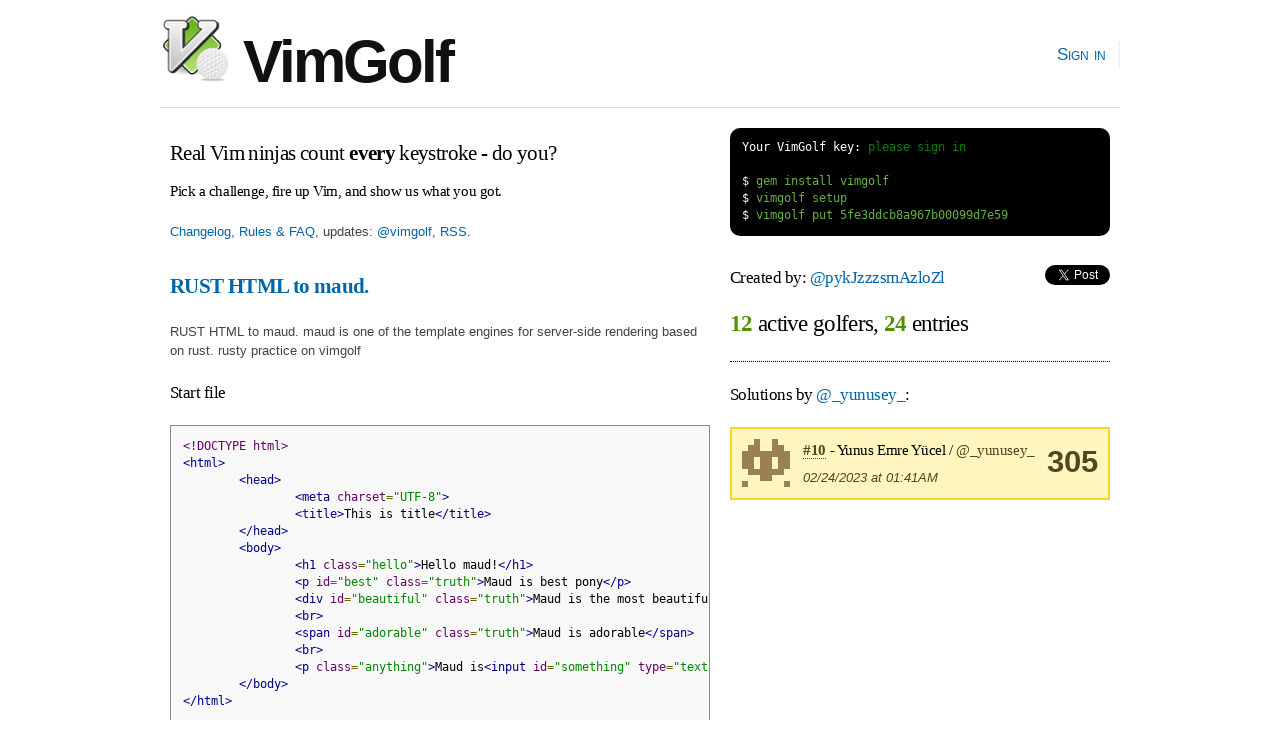

--- FILE ---
content_type: text/html; charset=utf-8
request_url: https://www.vimgolf.com/challenges/5fe3ddcb8a967b00099d7e59/user/_yunusey_
body_size: 2741
content:
<!DOCTYPE html PUBLIC "-//W3C//DTD XHTML 1.0 Strict//EN"
    "http://www.w3.org/TR/xhtml1/DTD/xhtml1-strict.dtd">
<html xmlns="http://www.w3.org/1999/xhtml" xml:lang="en" lang="en-us">
<head>
  <meta content="text/html; charset=utf-8" http-equiv="Content-Type" />
  <meta http-equiv="Cache-control" content="no-cache" />
  <meta http-equiv="Pragma" content="no-cache" />

  <link rel="icon" type="image/png" sizes="16x16" href="/favicon-16x16.png">
  <link rel="icon" type="image/png" sizes="32x32" href="/favicon-32x32.png">
  <link rel="icon" type="image/png" sizes="96x96" href="/favicon-96x96.png">

  <title>VimGolf - real Vim ninjas count every keystroke!</title>

  <link rel="stylesheet" media="screen" href="/assets/application-184d466783787ffec00599fa72eb1ffe7c420c86624c38d337701d118124e30a.css" />
  <script src="/assets/application-7941238973273d25b4187dcef435ea60c803cc1a3a1c475bbfa0615de205ce1e.js"></script>

  <link rel="alternate" type="application/rss+xml" title="Latest VimGolf challenges" href="https://feeds.vimgolf.com/latest-challenges" />

  <meta name="csrf-param" content="authenticity_token" />
<meta name="csrf-token" content="yB5PnWroJo18XVjCZY45LuVzJr7aDWaY9+V/euI7ufjoR77/b3axtIEIRIY6jboZjCoviW8d/J/qOQ8wyvYM0Q==" />
</head>

<body onload="prettyPrint()">
  <div id="header" class="container_12 clearfix">
    <div id="logo">
      <div><a href="/"><img src="/assets/vim_golf_logo-b6604c97f67ed10c1cc5fd8badf7d8fd4fccdd906537c9b898ea528ce48adf88.png" /> VimGolf</a></div>
    </div>
    <div id="navigation">
      <ul id="nav">
            <li><a href="/login">Sign in</a></li>
      </ul>
    </div>
  </div>
  <div id="about" class="container_12 clearfix">
      <div id="about" class="grid_7">
        <h3 style="margin:0.5em 0 0.5em 0">Real Vim ninjas count <b>every</b> keystroke - do you?</h3>
        <h6>Pick a challenge, fire up Vim, and show us what you got.</h6>
        <p><a href="/about">Changelog, Rules &amp; FAQ</a>, updates: <a href="https://twitter.com/vimgolf">@vimgolf</a>, <a href="http://feeds.vimgolf.com/latest-challenges">RSS</a>.</p>
      </div>
      <div id="instructions" class="grid_5">
<pre class="terminal">
<span class="shell">Your VimGolf key: <a href="/login">please sign in</a></span>

<span class="shell">$</span> gem install vimgolf
<span class="shell">$</span> vimgolf setup
<span class="shell">$</span> vimgolf put 5fe3ddcb8a967b00099d7e59
</pre>
      </div>
  </div>

  <div id="content" class="container_12 clearfix">
    
<div class="grid_7">
    <h3><b><a href="/challenges/5fe3ddcb8a967b00099d7e59">RUST HTML to maud.</a></b></h3>

  <p>RUST HTML to maud. maud is one of the template engines for server-side rendering based on rust. rusty practice on vimgolf</p>

<h5>Start file</h5>
<pre class="prettyprint">&lt;!DOCTYPE html&gt;
&lt;html&gt;
	&lt;head&gt;
		&lt;meta charset=&quot;UTF-8&quot;&gt;
		&lt;title&gt;This is title&lt;/title&gt;
	&lt;/head&gt;
	&lt;body&gt;
		&lt;h1 class=&quot;hello&quot;&gt;Hello maud!&lt;/h1&gt;
		&lt;p id=&quot;best&quot; class=&quot;truth&quot;&gt;Maud is best pony&lt;/p&gt;
		&lt;div id=&quot;beautiful&quot; class=&quot;truth&quot;&gt;Maud is the most beautiful pony&lt;/div&gt;
		&lt;br&gt;
		&lt;span id=&quot;adorable&quot; class=&quot;truth&quot;&gt;Maud is adorable&lt;/span&gt;
		&lt;br&gt;
		&lt;p class=&quot;anything&quot;&gt;Maud is&lt;input id=&quot;something&quot; type=&quot;text&quot; value=&quot;anything&quot;/&gt;&lt;/p&gt;
	&lt;/body&gt;
&lt;/html&gt;
</pre>

<h5>End file</h5>
<pre class="prettyprint">html! {
	(DOCTYPE)
	html {
		head {
			meta charset=&quot;UTF-8&quot;
			title &quot;This is title&quot;
		}
		body {
			h1.hello &quot;Hello maud!&quot;
			p#best.truth &quot;Maud is best pony&quot;
			div#beautiful.truth &quot;Maud is the most beautiful pony&quot;
			br;
			span#adorable.truth &quot;Maud is adorable&quot;
			br;
			p.anything {
				&quot;Maud is&quot;
				input#something type=&quot;text&quot; value=&quot;anything&quot;
			}
		}
	}
}
</pre>

<h4><a href="#" onclick="toggle('diff'); return false;">View Diff</a></h4>
<pre class="prettyprint" id="diff">1,16c1,21
&lt; &lt;!DOCTYPE html&gt;
&lt; &lt;html&gt;
&lt; 	&lt;head&gt;
&lt; 		&lt;meta charset=&quot;UTF-8&quot;&gt;
&lt; 		&lt;title&gt;This is title&lt;/title&gt;
&lt; 	&lt;/head&gt;
&lt; 	&lt;body&gt;
&lt; 		&lt;h1 class=&quot;hello&quot;&gt;Hello maud!&lt;/h1&gt;
&lt; 		&lt;p id=&quot;best&quot; class=&quot;truth&quot;&gt;Maud is best pony&lt;/p&gt;
&lt; 		&lt;div id=&quot;beautiful&quot; class=&quot;truth&quot;&gt;Maud is the most beautiful pony&lt;/div&gt;
&lt; 		&lt;br&gt;
&lt; 		&lt;span id=&quot;adorable&quot; class=&quot;truth&quot;&gt;Maud is adorable&lt;/span&gt;
&lt; 		&lt;br&gt;
&lt; 		&lt;p class=&quot;anything&quot;&gt;Maud is&lt;input id=&quot;something&quot; type=&quot;text&quot; value=&quot;anything&quot;/&gt;&lt;/p&gt;
&lt; 	&lt;/body&gt;
&lt; &lt;/html&gt;
---
&gt; html! {
&gt; 	(DOCTYPE)
&gt; 	html {
&gt; 		head {
&gt; 			meta charset=&quot;UTF-8&quot;
&gt; 			title &quot;This is title&quot;
&gt; 		}
&gt; 		body {
&gt; 			h1.hello &quot;Hello maud!&quot;
&gt; 			p#best.truth &quot;Maud is best pony&quot;
&gt; 			div#beautiful.truth &quot;Maud is the most beautiful pony&quot;
&gt; 			br;
&gt; 			span#adorable.truth &quot;Maud is adorable&quot;
&gt; 			br;
&gt; 			p.anything {
&gt; 				&quot;Maud is&quot;
&gt; 				input#something type=&quot;text&quot; value=&quot;anything&quot;
&gt; 			}
&gt; 		}
&gt; 	}
&gt; }
</pre>


    <h3>Solutions by <a href="/35037/_yunusey_">@_yunusey_</a>:</h3>

  

    <div class="note clearfix">Unlock <b>1</b> remaining solutions by <b><a href="/auth/twitter?x_auth_access_type=read&amp;use_authorize=true">signing in</a></b> and submitting your own entry</div>

</div>

<div class="grid_5">
  <h5>Created by: <a href="/29606/pykJzzzsmAzloZl">@pykJzzzsmAzloZl</a>
    <span style="float:right">
        <script src="https://platform.twitter.com/widgets.js" type="text/javascript"></script><a data-url="https://www.vimgolf.com/challenges/5fe3ddcb8a967b00099d7e59/user/_yunusey_" data-via="" data-text="awesome VimGolf challenge: RUST HTML to maud. @" data-related="vim learnvim" data-count="horizontal" data-lang="en" class="twitter-share-button" href="https://twitter.com/share">Tweet</a>
    </span>
</h5>

<h2 style="padding-bottom:1em; border-bottom: 1px dotted;">
    <b class="stat">12</b> active golfers, <b class="stat">24</b> entries
</h2>



        <h5>Solutions by <a href="/35037/_yunusey_">@_yunusey_</a>:</h5>
            <div class="notice clearfix">
                <img src='[data-uri]
gVVuPDbBAAAAAnRSTlMA/1uRIrUAAAA+SURBVHicY2LgP8D8gYGJAQzwUkBl
QMXEqPzDYA9ExKhk+OjwV4Ao24mnWEA+OkiMyr+MDkBEnI8OshDlIwAIYQ+c
gT5eVwAAAABJRU5ErkJggg==
' class='user'>
                <div style="float:right; text-align:center;font-size:2.4em"><b>305</b></div>

                <h6 style="margin-bottom:0">
                    <a class="anchor" href="#418634"><b>#10</b></a> - Yunus Emre Yücel / <a href="/35037/_yunusey_">@_yunusey_</a>
                </h6>
                <p style="margin-bottom:0"><em>02/24/2023 at 01:41AM</em></p>
            </div>

</div>

  </div>

  <div id="footer" class="container_12 clearfix">
    <div id="copy">
        <a href="/about">Changelog, Rules &amp; FAQ</a>, &nbsp;&nbsp;
        CLI Version: <b><a href="https://github.com/igrigorik/vimgolf">0.5.0</a></b>, &nbsp;&nbsp;
        <a href="https://github.com/igrigorik/vimgolf/">Contribute on GitHub</a>
    </div>
  </div>

  <script type="text/javascript">
    var _gaq = _gaq || [];
    _gaq.push(['_setAccount', 'UA-71196-5']);
    _gaq.push(['_trackPageview']);

    (function() {
      var ga = document.createElement('script'); ga.type = 'text/javascript'; ga.async = true;
      ga.src = ('https:' == document.location.protocol ? 'https://ssl' : 'http://www') + '.google-analytics.com/ga.js';
      var s = document.getElementsByTagName('script')[0]; s.parentNode.insertBefore(ga, s);
    })();
  </script>

<script defer src="https://static.cloudflareinsights.com/beacon.min.js/vcd15cbe7772f49c399c6a5babf22c1241717689176015" integrity="sha512-ZpsOmlRQV6y907TI0dKBHq9Md29nnaEIPlkf84rnaERnq6zvWvPUqr2ft8M1aS28oN72PdrCzSjY4U6VaAw1EQ==" data-cf-beacon='{"version":"2024.11.0","token":"481b4611d8a0493f84d89b29018e0dc3","r":1,"server_timing":{"name":{"cfCacheStatus":true,"cfEdge":true,"cfExtPri":true,"cfL4":true,"cfOrigin":true,"cfSpeedBrain":true},"location_startswith":null}}' crossorigin="anonymous"></script>
</body>
</html>
